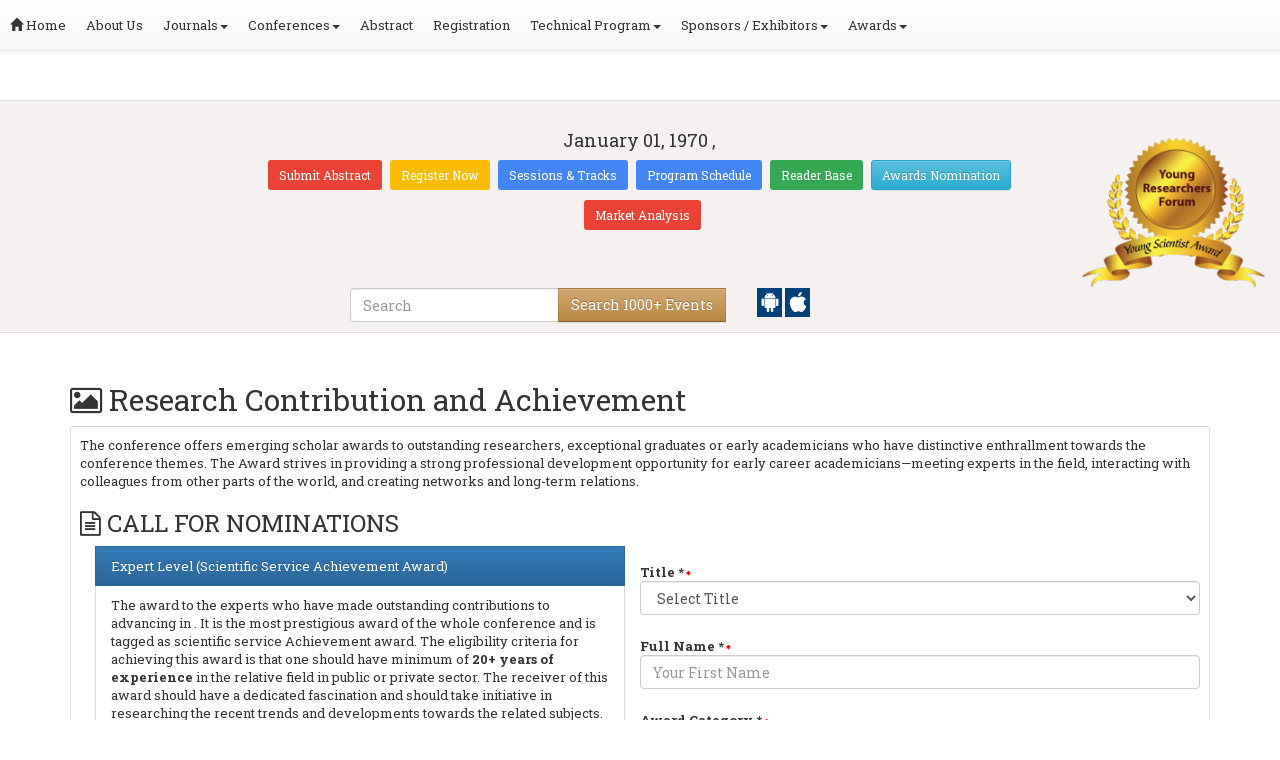

--- FILE ---
content_type: text/html; charset=UTF-8
request_url: https://cancertherapy.europeannualconferences.com/research-recognition-excellence-awards.php
body_size: 17392
content:
<!DOCTYPE html>
<html lang="en">
<head>
    <meta charset="utf-8">
    <meta name="viewport" content="width=device-width, initial-scale=1.0">
    <meta http-equiv="X-UA-Compatible" content="IE=edge">
    <meta name="keywords" content="Research, Contribution, Achievement"/>
    <meta name="description" content="The award is envisioned to reward the presenters for the exertion it takes to prepare a top caliber presentation."/>
    <title>Awards | Research Contribution | Recognition | Achievement | </title>
    <meta name="author" content="">
    	<meta name="google-site-verification" content="QHU6_R_2900UN3FH3EZBnZQr3WdiG6bp9ec6PIelqd4" />

<link rel="stylesheet" href="https://maxcdn.bootstrapcdn.com/bootstrap/3.3.5/css/bootstrap.min.css" >
<link rel="stylesheet" href="https://maxcdn.bootstrapcdn.com/bootstrap/3.3.5/css/bootstrap-theme.min.css" >
<link rel="stylesheet" href="https://maxcdn.bootstrapcdn.com/font-awesome/4.3.0/css/font-awesome.min.css" >
<link href="https://fonts.googleapis.com/css?family=Roboto+Slab:400,700&display=swap" rel="stylesheet" > 
<link rel="stylesheet" href="https://d2cax41o7ahm5l.cloudfront.net/cs/css/style.min.css" type="text/css" />
<link href="https://d2cax41o7ahm5l.cloudfront.net/cs/css/sprite.css" rel="stylesheet" />
<!-- <link rel="stylesheet" href="https://d2cax41o7ahm5l.cloudfront.net/cs/css/custom_subconf.css" type="text/css" hreflang="en"/> -->
<!-- <link rel="stylesheet" href="https://d2cax41o7ahm5l.cloudfront.net/cs/css/homepage.css" hreflang="en">  -->

<link rel="shortcut icon" href="https://d2cax41o7ahm5l.cloudfront.net/cs/images/ico/favicon.png" hreflang="en">

<link rel="canonical" href="https://cancertherapy.europeannualconferences.com/research-recognition-excellence-awards.php" hreflang="en">
<link rel="stylesheet" href="https://confassets.s3-ap-southeast-1.amazonaws.com/images/yrf-award.png"  >
<link rel="stylesheet" href="https://d2cax41o7ahm5l.cloudfront.net/cs/images/ico/favicon.png" >
<style>
   .blinking {
    color: red;
    font-weight: bold;
    animation: blinkingText 1.2s infinite ease; /* Define animation shorthand */
}

@keyframes blinkingText {
    0% { opacity: 1; } /* Start of animation */
    50% { opacity: 0; } /* Middle of animation */
    100% { opacity: 1; } /* End of animation */
}

      .btn_getapp span {vertical-align: middle;
    width: 15px;
    display: inline-block;
    height: 20px;
    background-color: #004178;
    padding-right: 22px;
    padding-left: 3px;
    padding-top: 4px;
    padding-bottom: 25px;
} 
    </style>

        <title>Array | Conference Series | International Scientific and Medical Conferences</title>
    	<meta name="keywords" content="" />
	<meta name="description" content="">
	<meta property="og:url" content="/" />
	<meta property="og:type" content="website" />
	<meta property="og:title" content="" />
	<meta property="og:description" content="" />
	<meta property="og:image:height" content="630" />

				<meta itemprop="name" content="/">
 		
	<meta itemprop="description" content="">
	<meta itemprop="image:height" content="630">

	<meta name="twitter:card" content="summary_large_image">
	<meta name="twitter:title" content="">
	<meta name="twitter:description" content="">
	<meta name="twitter:image:height" content="630">
	<meta name="msvalidate.01" content="3ECACB0F3D22A16B9AA03C2EF680F404" />


<script src="https://translate.google.com/translate_a/element.js?cb=googleTranslateElementInit" type="text/javascript"></script> 
<!-- <script async src="https://cdn.ampproject.org/v0.js"></script> -->
<script type="text/javascript">
    function googleTranslateElementInit() {
        new google.translate.TranslateElement({
            pageLanguage: 'en'
        }, 'google_translate_element');
    }
</script>
<script>
   // Set the date we're counting down to
   var countDownDate = new Date(" 10:0:25").getTime();
   
   // Update the count down every 1 second
   var x = setInterval(function() {
   
       // Get todays date and time
       var now = new Date().getTime();
   
       // Find the distance between now an the count down date
       var distance = countDownDate - now;
   
       // Time calculations for days, hours, minutes and seconds
       var days = Math.floor(distance / (1000 * 60 * 60 * 24));
       var hours = Math.floor((distance % (1000 * 60 * 60 * 24)) / (1000 * 60 * 60));
       var minutes = Math.floor((distance % (1000 * 60 * 60)) / (1000 * 60));
       var seconds = Math.floor((distance % (1000 * 60)) / 1000);
   
       // Output the result in an element with id="demo"
   	if(days < 100 )
   	{
         var confdatetimer = document.getElementById("confdatetimer");
         if(confdatetimer){
            confdatetimer.innerHTML = days+" Days "+hours+" Hours "+minutes+" Mins "+seconds+ " Secs";            
            // If the count down is over, write some text 
            if (distance < -2) {
               clearInterval(x);
               confdatetimer.innerHTML = " ";
            }
         }
   	}
   }, 1000);
</script>
<!-- Google Analytics Code - Starts Here -->
<script async src="https://www.googletagmanager.com/gtag/js?id=G-E3XEJ9ELN0"></script>
<script async src="https://www.googletagmanager.com/gtag/js?id="></script>
<script>    
    window.dataLayer = window.dataLayer || [];

    function gtag() {
        dataLayer.push(arguments);
    }

    gtag('js', new Date());
    gtag('config', 'G-E3XEJ9ELN0');
    gtag('config', '');
</script><!-- Google Analytics Code - Ends Here -->
	

</head>
<body>  
    <!-- End Google Tag Manager (noscript) -->
    <div id="CssFailCheck" class="hidden"></div>
    <header>
        <nav class="navbar navbar-default navbar-fixed-top">
	<div class="navbar-header">
		<button type="button" class="navbar-toggle collapsed" data-toggle="collapse" data-target="#navbar" aria-expanded="false" aria-controls="navbar"> <span class="sr-only">Toggle navigation</span> <span>MENU</span> </button>
				
	</div>
	<div id="navbar" class="navbar-collapse collapse">
		<ul class="nav navbar-nav">
			<li><a href="/" title="Home"><span class="glyphicon glyphicon-home" aria-hidden="true"></span> Home</a></li>
						<li><a href="/about-us.php" title="About Us" target="_blank">About Us</a></li>
						<li class="dropdown"><a href="#" title="Explore Our Journals" class="dropdown-toggle" data-toggle="dropdown">Journals<strong class="caret"></strong></a>
				<ul class="dropdown-menu">
					<li><a href="https://www.omicsonline.org/open-access-journals-list.php" title="A-Z Journals" target="_blank">A-Z Journals</a></li>
					<li><a href="https://www.omicsonline.org/scientific-journals.php" title="Browse by Subject" target="_blank">Browse by Subject</a></li>
					<li><a href="https://www.omicsonline.org/newly-launched-journals.php" title="Newly Launched Journals" target="_blank">Newly Launched Journals</a></li>
					<li><a href="https://www.omicsonline.org/open-access.php" title="Open Access" target="_blank">Open Access</a></li>
				</ul>
			</li>
			<li class="dropdown"><a href="#" title="Explore Our Conferences" class="dropdown-toggle" data-toggle="dropdown">Conferences<strong class="caret"></strong></a>
				<ul class="dropdown-menu">
					<li><a href="https://www.conferenceseries.com/" title="Upcoming Conferences" target="_blank">Upcoming Conferences</a></li>
					<li><a href="https://www.conferenceseries.com/previous.php" title="Previous Conferences" target="_blank">Previous Conferences</a></li>
					<li><a href="https://www.conferenceseries.com/past-conference-reports.php" title="Past Conference Reports" target="_blank">Past Conferences Reports</a></li>
				</ul>
			</li>
			<li><a href="/abstract-submission.php" title="Submit your Abstract">Abstract</a></li>
						<li><a href="/registration.php" title="Click to Register">Registration</a></li>
															<!-- 				<li><a href="/registration.php" title="Click to Register">Registration</a></li>
			 -->

			<li class="dropdown">
				<a href="#" title="Conference Details" class="dropdown-toggle" data-toggle="dropdown">Technical Program<strong class="caret"></strong></a>
				<ul class="dropdown-menu">
					<li><a href="/symposium.php" title="Symposium &amp; Contact Details">Symposium &amp; Contact Details</a></li>
										<li class="dropdown-submenu">
						<a href="#" title="Scientific Program" class="dropdown-toggle" data-toggle="dropdown">Scientific Program</a>
						
						
							<ul class="dropdown-menu">
																		<li><a href="/scientific-program.php?day=1&sid=7930&date=2024-03-21" title="Scientific Program Day 1">Day 1:<time datetime="2024-03-21">March 21, 2024</time></a></li>
																			<li><a href="/scientific-program.php?day=2&sid=7940&date=2024-05-23" title="Scientific Program Day 2">Day 2:<time datetime="2024-05-23">May 23, 2024</time></a></li>
																			<li><a href="/scientific-program.php?day=3&sid=7939&date=2024-05-23" title="Scientific Program Day 3">Day 3:<time datetime="2024-05-23">May 23, 2024</time></a></li>
																			<li><a href="/scientific-program.php?day=4&sid=7937&date=2024-06-27" title="Scientific Program Day 4">Day 4:<time datetime="2024-06-27">June 27, 2024</time></a></li>
																			<li><a href="/scientific-program.php?day=5&sid=7936&date=2024-04-18" title="Scientific Program Day 5">Day 5:<time datetime="2024-04-18">April 18, 2024</time></a></li>
																			<li><a href="/scientific-program.php?day=6&sid=7935&date=2024-04-03" title="Scientific Program Day 6">Day 6:<time datetime="2024-04-03">April 3, 2024</time></a></li>
																			<li><a href="/scientific-program.php?day=7&sid=7933&date=2024-04-25" title="Scientific Program Day 7">Day 7:<time datetime="2024-04-25">April 25, 2024</time></a></li>
																			<li><a href="/scientific-program.php?day=8&sid=7932&date=2024-03-21" title="Scientific Program Day 8">Day 8:<time datetime="2024-03-21">March 21, 2024</time></a></li>
																			<li><a href="/scientific-program.php?day=9&sid=218&date=2013-10-07" title="Scientific Program Day 9">Day 9:<time datetime="2013-10-07">October 7, 2013</time></a></li>
																			<li><a href="/scientific-program.php?day=10&sid=6789&date=2020-03-16" title="Scientific Program Day 10">Day 10:<time datetime="2020-03-16">March 16, 2020</time></a></li>
																			<li><a href="/scientific-program.php?day=11&sid=6438&date=2019-07-02" title="Scientific Program Day 11">Day 11:<time datetime="2019-07-02">July 2, 2019</time></a></li>
																			<li><a href="/scientific-program.php?day=12&sid=4893&date=2018-08-15" title="Scientific Program Day 12">Day 12:<time datetime="2018-08-15">August 15, 2018</time></a></li>
																			<li><a href="/scientific-program.php?day=13&sid=4735&date=2018-06-14" title="Scientific Program Day 13">Day 13:<time datetime="2018-06-14">June 14, 2018</time></a></li>
																			<li><a href="/scientific-program.php?day=14&sid=2842&date=2017-09-27" title="Scientific Program Day 14">Day 14:<time datetime="2017-09-27">September 27, 2017</time></a></li>
																			<li><a href="/scientific-program.php?day=15&sid=2748&date=2016-12-05" title="Scientific Program Day 15">Day 15:<time datetime="2016-12-05">December 5, 2016</time></a></li>
																			<li><a href="/scientific-program.php?day=16&sid=7931&date=2024-03-22" title="Scientific Program Day 16">Day 16:<time datetime="2024-03-22">March 22, 2024</time></a></li>
																			<li><a href="/scientific-program.php?day=17&sid=7938&date=2024-06-28" title="Scientific Program Day 17">Day 17:<time datetime="2024-06-28">June 28, 2024</time></a></li>
																			<li><a href="/scientific-program.php?day=18&sid=686&date=2015-06-17" title="Scientific Program Day 18">Day 18:<time datetime="2015-06-17">June 17, 2015</time></a></li>
																			<li><a href="/scientific-program.php?day=19&sid=1825&date=2016-11-30" title="Scientific Program Day 19">Day 19:<time datetime="2016-11-30">November 30, 2016</time></a></li>
																</ul>
											</li>

					<li><a href="/call-for-abstracts.php" title="Call for Abstracts">Call for Abstracts</a></li>
					<li><a href="/conference-brochure.php" title="Conference Brochure">Brochure &amp; Contact Details</a></li>
											<li><a href="/organizing-committee.php" title="Organizing Committee">Organizing Committee</a></li>
										<li><a href="/poster-competition.php" title="Poster Submission">Poster Submission</a></li>
					<li><a href="/speaker-guidelines.php" title="Speaker Guidelines &amp; FAQs">Speaker Guidelines &amp; FAQs</a></li>
					<li><a href="/cancellation-policy.php" title="Terms and Conditions">Terms &amp; Conditions</a></li>
					<!-- <li><a href="/index.php?id=0" title="B2B" target="_blank">B2B</a></li> -->
					<li><a href="/" title="B2B" target="_blank">B2B</a></li>
				</ul>
			</li>
			            			<li class="dropdown"> <a href="#" title="Sponsors &amp; Exhibitors Details" class="dropdown-toggle" data-toggle="dropdown">Sponsors / Exhibitors<strong class="caret"></strong></a>
				<ul class="dropdown-menu">
					<li><a href="/sponsors.php" title="Sponsors">Sponsors</a></li>
					<li><a href="/exhibition.php" title="Exhibition">Exhibition</a></li>
					<li class="dropdown-submenu"><a href="#" title="Supporters" target="_blank">Our Supporters</a>
						<ul class="dropdown-menu">
						<li><a href="/sponsors-2024.php" title="2024 Supporters" target="_blank">2024 Supporters</a></li>				
						<li><a href="/sponsors-2023.php" title="2023 Supporters" target="_blank">2023 Supporters</a></li>				
				<li><a href="/sponsors-2022.php" title="2022 Supporters" target="_blank">2022 Supporters</a></li>				
				<li><a href="/sponsors-2021.php" title="2021 Supporters" target="_blank">2021 Supporters</a></li>
				<li><a href="/sponsors-2020.php" title="2020 Supporters" target="_blank">2020 Supporters</a></li>				
				<li><a href="/sponsors-2019.php" title="2019 Supporters" target="_blank">2019 Supporters</a></li>			
				<li><a href="/sponsors-2018.php" title="2018 Supporters" target="_blank">2018 Supporters</a></li>
				<li><a href="/sponsors-2017.php" title="2017 Supporters" target="_blank">2017 Supporters</a></li>
                            <li><a href="/sponsors-2016.php" title="2016 Supporters" target="_blank">2016 Supporters</a></li>
							<li><a href="/sponsors-2015.php" title="2015 Supporters" target="_blank">2015 Supporters</a></li>
							<li><a href="/sponsors-2014.php" title="2014 Supporters" target="_blank">2014 Supporters</a></li>
							<li><a href="/sponsors-2013.php" title="2013 Supporters" target="_blank">2013 Supporters</a></li>
							<li><a href="/sponsors-2012.php" title="2012 Supporters" target="_blank">2012 Supporters</a></li>
							<li><a href="/sponsors-2011.php" title="2011 Supporters" target="_blank">2011 Supporters</a></li>
						</ul>
					</li>
				</ul>
			</li>
            	
			<li class="dropdown"><a href="#" title="Awards" class="dropdown-toggle" data-toggle="dropdown">Awards<strong class="caret"></strong></a>
				<ul class="dropdown-menu">
					<li><a href="/research-recognition-excellence-awards.php" title="Awards">Research Excellence Awards</a></li>
                    <li><a href="/poster-presentation.php" title="Poster Presentation">Poster Presentation</a></li>
					<li><a href="/young-researchers-forum.php" title="Young Researchers Forum">Young Researchers Forum</a></li>
					<li><a href="/eposter-presentation.php" title="Poster Presentation">ePoster Presentation</a></li>
				</ul>
				<!-- young-researchers-forum.php -->
			</li>
			
					</ul>
		
	</div>
</nav>        <!-- Displaying Conference Details -->
                <div class="jumbotron clearfix" id="google_translate_element">
            <div class="conf-info-main clearfix">
                <div class="col-md-2">
                                                        </div>
                <div class="col-md-8">
                    <div data-id="0" class="conf-info text-center">
                    									
                                        <p class="h3">
                                            </p>
                    <h2><span></span></h2>
                    <h4>
                        <time datetime="">
                        January 01, 1970 </time> 
                        ,                     </h4>
                                                            <h4 class="em">
                                            </h4>
                                        <div class="primary-links">
                        <a href="/abstract-submission.php" title="Submit your Abstract" class="btn btn-sm btn-flat-orange">Submit Abstract</a>
                        <a href="/registration.php" title="Register for the Conference" class="btn btn-sm btn-flat-yellow">Register Now</a>											
                        <a href="/call-for-abstracts.php" title="Sessions and tracks" class="btn btn-sm  btn-flat-blue">Sessions & Tracks</a>
                        <a href="/scientific-program" title="Scientific Program" class="btn btn-sm  btn-flat-blue">Program Schedule</a>
                        <a href="/global-meetings-online-visitors-readers.php" title="Readers Base" class="btn btn-sm  btn-flat-green">Reader Base</a>
                        <a href="/awards-nomination.php" title="Awards Nomination" class="btn btn-sm  btn-info">Awards Nomination</a>
                                                        <a href="https://market-analysis.conferenceseries.com/market-reports" title="Market Analysis" class="btn btn-sm btn-flat-orange">Market Analysis</a>
                                            </div>
                    </div>
                </div>
                                <div class="col-md-2">
                    <a href="/young-researchers-forum.php"><img src="https://confassets.s3-ap-southeast-1.amazonaws.com/images/yrf-award.png" class="img-responsive hidden-sm" alt="yrf-award"></a>
                </div>
            </div>
      
            <div class="col-xs-offset-1 col-sm-6 col-sm-offset-3 col-md-6 col-md-offset-3 col-lg-6 col-lg-offset-3">            
                <div class="col-xs-7 col-sm-8 col-md-8 col-lg-8">
                    <div class="search-box">
                        <form id="top-search-form" method="post" action="https://www.conferenceseries.com/search-results/"  role="search">
                            <div class="input-group">
                            <input type="search" class="form-control" placeholder="Search" name="keyword" id="keyword" required>
                            <div class="input-group-btn">
                                <button type="submit" id="search events" class="btn btn-warning hidden-xs">Search 1000+ Events</button>
                                <button type="submit" id="search" class="btn btn-warning visible-xs" aria-label="Mobile Search"><i class="fa fa-search" aria-hidden="true"></i></button>
                            </div>
                            </div>
                        </form>
                    </div>
                </div>
                <div class="col-xs-5 col-sm-4 col-md-4">
                    <div id="getApp">
                        <a href="https://play.google.com/store/apps/details?id=com.omics.conferencesseries" class="btn_getapp FL" aria-label="Playstore" id="getAppModel">
                            <span class="ic_clouddown">
                                <svg width="20px" height="20px" enable-background="new 0 0 553.048 553.048" fill="white" version="1.1" viewBox="0 0 553.05 553.05" xml:space="preserve" xmlns="https://www.w3.org/2000/svg">
                                    <path d="m76.774 179.14c-9.529 0-17.614 3.323-24.26 9.969s-9.97 14.621-9.97 23.929v142.91c0 9.541 3.323 17.619 9.97 24.266 6.646 6.646 14.731 9.97 24.26 9.97 9.522 0 17.558-3.323 24.101-9.97 6.53-6.646 9.804-14.725 9.804-24.266v-142.91c0-9.309-3.323-17.283-9.97-23.929s-14.627-9.969-23.935-9.969z"/>
                                    <path d="m351.97 50.847 23.598-43.532c1.549-2.882 0.998-5.092-1.658-6.646-2.883-1.34-5.098-0.661-6.646 1.989l-23.928 43.88c-21.055-9.309-43.324-13.972-66.807-13.972-23.488 0-45.759 4.664-66.806 13.972l-23.929-43.88c-1.555-2.65-3.77-3.323-6.646-1.989-2.662 1.561-3.213 3.764-1.658 6.646l23.599 43.532c-23.929 12.203-42.987 29.198-57.167 51.022-14.18 21.836-21.273 45.698-21.273 71.628h307.43c0-25.924-7.094-49.787-21.273-71.628-14.181-21.824-33.129-38.819-56.832-51.022zm-136.43 63.318c-2.552 2.558-5.6 3.831-9.143 3.831-3.55 0-6.536-1.273-8.972-3.831-2.436-2.546-3.654-5.582-3.654-9.137 0-3.543 1.218-6.585 3.654-9.137 2.436-2.546 5.429-3.819 8.972-3.819s6.591 1.273 9.143 3.819c2.546 2.558 3.825 5.594 3.825 9.137-7e-3 3.549-1.285 6.591-3.825 9.137zm140.09 0c-2.441 2.558-5.434 3.831-8.971 3.831-3.551 0-6.598-1.273-9.145-3.831-2.551-2.546-3.824-5.582-3.824-9.137 0-3.543 1.273-6.585 3.824-9.137 2.547-2.546 5.594-3.819 9.145-3.819 3.543 0 6.529 1.273 8.971 3.819 2.438 2.558 3.654 5.594 3.654 9.137 0 3.549-1.217 6.591-3.654 9.137z"/>
                                    <path d="m123.97 406.8c0 10.202 3.543 18.838 10.63 25.925 7.093 7.087 15.729 10.63 25.924 10.63h24.596l0.337 75.454c0 9.528 3.323 17.619 9.969 24.266s14.627 9.97 23.929 9.97c9.523 0 17.613-3.323 24.26-9.97s9.97-14.737 9.97-24.266v-75.447h45.864v75.447c0 9.528 3.322 17.619 9.969 24.266s14.73 9.97 24.26 9.97c9.523 0 17.613-3.323 24.26-9.97s9.969-14.737 9.969-24.266v-75.447h24.928c9.969 0 18.494-3.544 25.594-10.631 7.086-7.087 10.631-15.723 10.631-25.924v-221.36h-305.09v221.35z"/>
                                    <path d="m476.28 179.14c-9.309 0-17.283 3.274-23.93 9.804-6.646 6.542-9.969 14.578-9.969 24.094v142.91c0 9.541 3.322 17.619 9.969 24.266s14.627 9.97 23.93 9.97c9.523 0 17.613-3.323 24.26-9.97s9.969-14.725 9.969-24.266v-142.91c0-9.517-3.322-17.552-9.969-24.094-6.647-6.53-14.737-9.804-24.26-9.804z"/>
                                </svg>
                            </span>
                        </a>

                        <a href="https://apps.apple.com/us/app/conference-series/id1510906225?ls=1" class="btn_getapp FL cu_cul" aria-label="Appstore" id="getAppModel2">
                            <span class="ic_clouddown">
                                <svg xmlns="https://www.w3.org/2000/svg" xmlns:xlink="https://www.w3.org/1999/xlink" version="1.1" id="Capa_1" x="0px" y="0px" viewBox="0 0 512 512" style="enable-background:new 0 0 512 512;" xml:space="preserve" width="20px" height="20px" fill="white">
                                    <g>
                                        <path d="M185.255,512c-76.201-0.439-139.233-155.991-139.233-235.21c0-129.404,97.075-157.734,134.487-157.734   c16.86,0,34.863,6.621,50.742,12.48c11.104,4.087,22.588,8.306,28.975,8.306c3.823,0,12.832-3.589,20.786-6.738   c16.963-6.753,38.071-15.146,62.651-15.146c0.044,0,0.103,0,0.146,0c18.354,0,74.004,4.028,107.461,54.272l7.837,11.777   l-11.279,8.511c-16.113,12.158-45.513,34.336-45.513,78.267c0,52.031,33.296,72.041,49.292,81.665   c7.061,4.248,14.37,8.628,14.37,18.208c0,6.255-49.922,140.566-122.417,140.566c-17.739,0-30.278-5.332-41.338-10.034   c-11.191-4.761-20.845-8.862-36.797-8.862c-8.086,0-18.311,3.823-29.136,7.881C221.496,505.73,204.752,512,185.753,512H185.255z"/>
                                        <path d="M351.343,0c1.888,68.076-46.797,115.304-95.425,112.342C247.905,58.015,304.54,0,351.343,0z"/>
                                    </g>
                                </svg>
                            </span>
                        </a>
                        <!-- <small>Get App</small> -->
                    </div>
               </div>
            </div>

            <ul itemscope itemtype="https://www.schema.org/SiteNavigationElement" hidden>
                <li itemprop="name"><a itemprop="url" href="/abstract-submission.php">Abstract Submission</a></li>
                <li itemprop="name"><a itemprop="url" href="/registration.php">Registration</a></li>
                <li itemprop="name"><a itemprop="url" href="/organizing-committee.php">Organizing Committee</a></li>
                <li itemprop="name"><a itemprop="url" href="/conference-brochure.php">Conference Brochure</a></li>
                <li itemprop="name"><a itemprop="url" href="/call-for-abstracts.php">Sessions & Tracks</a></li>
                <li itemprop="name"><a itemprop="url" href="/scientific-program">Scientific Program</a></li>
            </ul>
        </div>  
    </header>    <!--Header Ends Here-->
        <!--Navigation Ends Here-->
    <div class="main-content">
    <div class="container">
        <section class="row">
            <div class="col-md-12">
            <article>
                <!--Main Content Starts Here-->
                <h2 class="heading"><i class="fa fa-picture-o"></i> Research Contribution and Achievement</h2>
                <div class="well well-sm clearfix">
                    <p>The conference offers emerging scholar awards to outstanding researchers, exceptional graduates or early academicians who have distinctive enthrallment towards the conference themes. The Award strives in providing a strong professional development opportunity for early career academicians—meeting experts in the field, interacting with colleagues from other parts of the world, and creating networks and long-term relations.</p>
                    <h3 class="heading heading-out"><i class="fa fa-file-text-o"></i> CALL FOR NOMINATIONS<span class="heading-shadow"></span></h3>
                    <div class="row">
                        <div class="col-md-12 divisions clearfix">
                        <section class="col-md-6">
                            <div class="show-special">
                                <div class="list-group">
                                    <li type="button" class="list-group-item list-group-item-action active">
                                    Expert Level (Scientific Service Achievement Award)
                                    </li>
                                        
                                    <li type="button" class="list-group-item list-group-item-action">The award to the experts who have made outstanding contributions to advancing in <b></b>. It is the most prestigious award of the whole conference and is tagged as scientific service Achievement award. The eligibility criteria for achieving this award is that one should have minimum of <b>20+ years of experience</b> in the relative field in public or private sector. The receiver of this award should have a dedicated fascination and should take initiative in researching the recent trends and developments towards the related subjects. You can nominate deserving of the award through online.</li>
                                        
                                </div>
                                <div class="list-group">
                                    <li type="button" class="list-group-item list-group-item-action active">
                                    Professional Level (The Research Contribution Award)
                                    </li>
                                         
                                    <li type="button" class="list-group-item list-group-item-action">The Award for professional or academic research activity acquired in  research field in the public or private sector for <b>experts having research knowledge at 10+ years</b> in the field of <b></b> with most relevant accomplishments. Part-time research experience would be counted as pro-rata. It is calculated starting from the date when you obtained the (first) degree entitling you to embark on a doctorate (either in the country in which the degree was obtained or in the country in which the researcher is recruited), even if a doctorate was never started or envisaged. You can nominate deserving of the award through online.</li>
                                        
                                </div>
                                <div class="list-group">
                                    <li type="button" class="list-group-item list-group-item-action active">
                                    Scholar Level (The Upcoming Researcher Award)
                                    </li>
                                        
                                    <li type="button" class="list-group-item list-group-item-action">The conference offers Scholar Level Award for the upcoming scientists, researchers and experts having <b>10+ years research experience</b> in the field of <b></b>. Our conference would like to provide best platform to expand your network by sharing your research knowledge at stage. Presentation includes 25-30 minutes of oral talk on the scientific research topics based on the theme of the conference along with 5 minutes panel discussions. You can nominate deserving of the award through online.</li>
                                        
                                </div>
                                <div class="list-group">
                                    <li type="button" class="list-group-item list-group-item-action active">
                                    Women Scientist (The Women of Science Award)
                                    </li>
                                              
                                    <li type="button" class="list-group-item list-group-item-action">Our Conference provides a unique platform for women scientists for presenting latest research projects with an in-depth analysis. We cordially invite women scholars and scientists from Universities/ Industries to who have <b>10+ years of research experience</b> to join the forum. We are happy to encourage our women scientist’s participants through research awards and provide assistance for women scholars in career development and research guidance through our collaborations. Women Scientist can nominate deserving of the award through online.</li>
                                        
                                </div>
                                <div class="list-group">
                                    <li type="button" class="list-group-item list-group-item-action active">
                                    Outstanding speaker in                                     </li>
                                          
                                    <li type="button" class="list-group-item list-group-item-action">This award is recognizing for individual who will present their projects, strategies, and schemes that have been implemented to improve long-term excellence in <b></b>. You can nominate deserving of the award through online</li>
                                          
                                </div>
                                <div class="list-group">
                                    <li type="button" class="list-group-item list-group-item-action active">
                                    Best Keynote Speaker in                                     </li>
                                                                        <li type="button" class="list-group-item list-group-item-action">This award is recognizes for best Keynote speaker who will present their projects, strategies, and schemes that have been implemented to improve long-term excellence in <b></b>. if you were confirmed as  keynote presenter from the program manager, you can nominate someone deserving of the award through online</li>
                                                                    </div>
                                <!--
                                    <div class="list-group">
                                    <li type="button" class="list-group-item list-group-item-action active">
                                    Best Organising Committee Memeber in                                     </li>
                                         
                                    <li type="button" class="list-group-item list-group-item-action">This award recognizes best committee member for their excellence support and significant contribution in the conference by promoting about the conference to their teams, Students and laboratories. In Committee their leadership and support are going to be considerable. OCM can nominate if they suggest for the conference with more than 15 participants, 50 editorials and QC for abstracts. You can nominate someone deserving of the award through online.</li>
                                         
                                    </div>      
                                    -->
                                <div class="list-group">
                                    <li type="button" class="list-group-item list-group-item-action active">
                                    Best Poster Presentation in                                     </li>
                                            
                                    <li type="button" class="list-group-item list-group-item-action">Student Poster Competition is organized at Conference, to encourage students and recent graduates to present their original research. All accepted abstracts will be presented at the poster sessions during the conference. Conference Series aims at setting a platform for all the budding scientists and researchers to present their real-time work and share their views and aspects related to the theme of the conference. You can nominate someone deserving of the award through online.</li>
                                       
                                </div>
                                <div class="list-group">
                                    <li type="button" class="list-group-item list-group-item-action active">
                                    Outstanding Masters/Ph.D./Post Doctorate thesis work Presentation in                                     </li>
                                                                        <li type="button" class="list-group-item list-group-item-action">This award is recognizing for Masters/Ph.D./Post Doctorate thesis work Presentation who will present their projects and thesis that have been implemented to improve long-term excellence in the field of <b></b>. You can nominate deserving of the award through online. You can nominate someone deserving of the award through online.</li>
                                                                    </div>
                        </section>
                        <section class="col-md-6">
                            <div class="content-box">
                                <h4></h4>
                                <form name="postform" id="Abstract-Submission" role="form" method="post" action="#" class="form-horizontal" enctype="multipart/form-data">
                                    <div class="form-group">
                                        <label for="title" class="control-label">Title <span class="red">*</span></label>
                                        <select class="form-control" name="title" required id="title">
                                        <option value="">Select Title</option>
                                        <option value="Prof">Prof</option>
                                        <option value="Assoc Prof Dr">Assoc Prof</option>
                                        <option value="Assist Prof Dr">Assist Prof</option>
                                        <option value="Dr">Dr</option>
                                        <option value="Mr">Mr</option>
                                        <option value="Ms">Ms</option>
                                        <option value="Mrs">Mrs</option>
                                        </select>
                                    </div>
                                    <div class="form-group">
                                        <label for="fname" class="control-label">Full Name <span class="red">*</span></label>
                                        <div>
                                        <input type="text" class="form-control" name="name" required id="fname" value="" placeholder="Your First Name" size="40">
                                        </div>
                                    </div>
                                    <div class="form-group">
                                        <label for="country" class="control-label">Award Category <span class="red">*</span></label>
                                        <div>
                                        <select class="form-control" required name="category" id="category">
                                            <option value="">Select Award Category</option>
                                            <option value="Expert Level">Expert Level</option>
                                            <option value="Professional Level">Professional Level </option>
                                            <option value="Scholar Level">Scholar Level </option>
                                            <option value="Women Scientist">Women Scientist </option>
                                            <option value="Outstanding speaker">Outstanding speaker </option>
                                            <option value="Best Keynote Speaker">Best Keynote Speaker </option>
                                            <option value="Best Committee Member">Best Committee Member  </option>
                                            <option value="Best Poster Presentation">Best Poster Presentation</option>
                                            <option value="Outstanding Masters/Ph.D./Post Doctorate">Outstanding Masters/Ph.D./Post Doctorate </option>
                                        </select>
                                        </div>
                                    </div>
                                    <div class="form-group">
                                        <label for="country" class="control-label">Country <span class="red">*</span></label>
                                        <div>
                                        <select class="form-control" name="country" required id="country">
                                            <option value="">Select country</option>
                                            <option value="Afghanistan">Afghanistan</option>
                                            <option value="Albania">Albania</option>
                                            <option value="Algeria">Algeria</option>
                                            <option value="American Samoa">American Samoa</option>
                                            <option value="Andorra">Andorra</option>
                                            <option value="Angola">Angola</option>
                                            <option value="Anguilla">Anguilla</option>
                                            <option value="Antarctica">Antarctica</option>
                                            <option value="Antigua and Barbuda">Antigua and Barbuda</option>
                                            <option value="Argentina">Argentina</option>
                                            <option value="Armenia">Armenia</option>
                                            <option value="Aruba">Aruba</option>
                                            <option value="Australia">Australia</option>
                                            <option value="Austria">Austria</option>
                                            <option value="Azerbaijan">Azerbaijan</option>
                                            <option value="Bahamas">Bahamas</option>
                                            <option value="Bahrain">Bahrain</option>
                                            <option value="Bangladesh">Bangladesh</option>
                                            <option value="Barbados">Barbados</option>
                                            <option value="Belarus">Belarus</option>
                                            <option value="Belgium">Belgium</option>
                                            <option value="Belize">Belize</option>
                                            <option value="Benin">Benin</option>
                                            <option value="Bermuda">Bermuda</option>
                                            <option value="Bhutan">Bhutan</option>
                                            <option value="Bolivia">Bolivia</option>
                                            <option value="Bosnia and Herzegovina">Bosnia and Herzegovina</option>
                                            <option value="Botswana">Botswana</option>
                                            <option value="Bouvet Island">Bouvet Island</option>
                                            <option value="Brazil">Brazil</option>
                                            <option value="British Indian Ocean Territory">British Indian Ocean Territory</option>
                                            <option value="Brunei Darussalam">Brunei Darussalam</option>
                                            <option value="Bulgaria">Bulgaria</option>
                                            <option value="Burkina Faso">Burkina Faso</option>
                                            <option value="Burundi">Burundi</option>
                                            <option value="Cambodia">Cambodia</option>
                                            <option value="Cameroon">Cameroon</option>
                                            <option value="Canada">Canada</option>
                                            <option value="Canadian Nunavut Territory">Canadian Nunavut Territory</option>
                                            <option value="Cape Verde">Cape Verde</option>
                                            <option value="Cayman Islands">Cayman Islands</option>
                                            <option value="Central African Republic">Central African Republic</option>
                                            <option value="Chad">Chad</option>
                                            <option value="Chile">Chile</option>
                                            <option value="China">China</option>
                                            <option value="Christmas Island">Christmas Island</option>
                                            <option value="Cocos (Keeling Islands)">Cocos (Keeling Islands)</option>
                                            <option value="Colombia">Colombia</option>
                                            <option value="Comoros">Comoros</option>
                                            <option value="Congo">Congo</option>
                                            <option value="Cook Islands">Cook Islands</option>
                                            <option value="Costa Rica">Costa Rica</option>
                                            <option value="Cote D'Ivoire (Ivory Coast)">Cote D'Ivoire (Ivory Coast)</option>
                                            <option value="Croatia (Hrvatska)">Croatia (Hrvatska)</option>
                                            <option value="Cuba">Cuba</option>
                                            <option value="Cyprus">Cyprus</option>
                                            <option value="Czech Republic">Czech Republic</option>
                                            <option value="Denmark">Denmark</option>
                                            <option value="Djibouti">Djibouti</option>
                                            <option value="Dominica">Dominica</option>
                                            <option value="Dominican Republic">Dominican Republic</option>
                                            <option value="East Timor">East Timor</option>
                                            <option value="Ecuador">Ecuador</option>
                                            <option value="Egypt">Egypt</option>
                                            <option value="El Salvador">El Salvador</option>
                                            <option value="Equatorial Guinea">Equatorial Guinea</option>
                                            <option value="Eritrea">Eritrea</option>
                                            <option value="Estonia">Estonia</option>
                                            <option value="Ethiopia">Ethiopia</option>
                                            <option value="Falkland Islands (Malvinas)">Falkland Islands (Malvinas)</option>
                                            <option value="Faroe Islands">Faroe Islands</option>
                                            <option value="Fiji">Fiji</option>
                                            <option value="Finland">Finland</option>
                                            <option value="France">France</option>
                                            <option value="France, Metropolitan">France, Metropolitan</option>
                                            <option value="French Guiana">French Guiana</option>
                                            <option value="French Polynesia">French Polynesia</option>
                                            <option value="French Southern Territories">French Southern Territories</option>
                                            <option value="Gabon">Gabon</option>
                                            <option value="Gambia">Gambia</option>
                                            <option value="Georgia">Georgia</option>
                                            <option value="Germany">Germany</option>
                                            <option value="Ghana">Ghana</option>
                                            <option value="Gibraltar">Gibraltar</option>
                                            <option value="Greece">Greece</option>
                                            <option value="Greenland">Greenland</option>
                                            <option value="Grenada">Grenada</option>
                                            <option value="Guadeloupe">Guadeloupe</option>
                                            <option value="Guam">Guam</option>
                                            <option value="Guatemala">Guatemala</option>
                                            <option value="Guinea">Guinea</option>
                                            <option value="Guinea-Bissau">Guinea-Bissau</option>
                                            <option value="Guyana">Guyana</option>
                                            <option value="Haiti">Haiti</option>
                                            <option value="Heard and McDonald Islands">Heard and McDonald Islands</option>
                                            <option value="Honduras">Honduras</option>
                                            <option value="Hong Kong">Hong Kong</option>
                                            <option value="Hungary">Hungary</option>
                                            <option value="Iceland">Iceland</option>
                                            <option value="India">India</option>
                                            <option value="Indonesia">Indonesia</option>
                                            <option value="Iran">Iran</option>
                                            <option value="Iraq">Iraq</option>
                                            <option value="Ireland">Ireland</option>
                                            <option value="Israel">Israel</option>
                                            <option value="Italy">Italy</option>
                                            <option value="Jamaica">Jamaica</option>
                                            <option value="Japan">Japan</option>
                                            <option value="Jordan">Jordan</option>
                                            <option value="Kazakhstan">Kazakhstan</option>
                                            <option value="Kenya">Kenya</option>
                                            <option value="Kiribati">Kiribati</option>
                                            <option value="Korea (North)">Korea (North)</option>
                                            <option value="Korea (South)">Korea (South)</option>
                                            <option value="Kuwait">Kuwait</option>
                                            <option value="Kyrgyzstan">Kyrgyzstan</option>
                                            <option value="Laos">Laos</option>
                                            <option value="Latvia">Latvia</option>
                                            <option value="Lebanon">Lebanon</option>
                                            <option value="Lesotho">Lesotho</option>
                                            <option value="Liberia">Liberia</option>
                                            <option value="Libya">Libya</option>
                                            <option value="Liechtenstein">Liechtenstein</option>
                                            <option value="Lithuania">Lithuania</option>
                                            <option value="Luxembourg">Luxembourg</option>
                                            <option value="Macau">Macau</option>
                                            <option value="Macedonia">Macedonia</option>
                                            <option value="Madagascar">Madagascar</option>
                                            <option value="Malawi">Malawi</option>
                                            <option value="Malaysia">Malaysia</option>
                                            <option value="Maldives">Maldives</option>
                                            <option value="Mali">Mali</option>
                                            <option value="Malta<">Malta</option>
                                            <option value="Marshall Islands">Marshall Islands</option>
                                            <option value="Martinique">Martinique</option>
                                            <option value="Mauritania">Mauritania</option>
                                            <option value="Mauritius">Mauritius</option>
                                            <option value="Mayotte">Mayotte</option>
                                            <option value="Mexico">Mexico</option>
                                            <option value="Micronesia">Micronesia</option>
                                            <option value="Moldova">Moldova</option>
                                            <option value="Monaco">Monaco</option>
                                            <option value="Mongolia">Mongolia</option>
                                            <option value="Montserrat">Montserrat</option>
                                            <option value="Morocco">Morocco</option>
                                            <option value="Mozambique">Mozambique</option>
                                            <option value="Myanmar">Myanmar</option>
                                            <option value="Namibia">Namibia</option>
                                            <option value="Nauru">Nauru</option>
                                            <option value="Nepal">Nepal</option>
                                            <option value="Netherlands">Netherlands</option>
                                            <option value="Netherlands Antilles">Netherlands Antilles</option>
                                            <option value="New Caledonia">New Caledonia</option>
                                            <option value="New Zealand">New Zealand</option>
                                            <option value="Nicaragua">Nicaragua</option>
                                            <option value="Niger">Niger</option>
                                            <option value="Nigeria">Nigeria</option>
                                            <option value="Niue">Niue</option>
                                            <option value="Norfolk Island">Norfolk Island</option>
                                            <option value="Northern Mariana Islands">Northern Mariana Islands</option>
                                            <option value="Norway">Norway</option>
                                            <option value="Oman">Oman</option>
                                            <option value="Pakistan">Pakistan</option>
                                            <option value="Palau">Palau</option>
                                            <option value="Panama">Panama</option>
                                            <option value="Papua New Guinea">Papua New Guinea</option>
                                            <option value="Paraguay">Paraguay</option>
                                            <option value="Peru">Peru</option>
                                            <option value="Philippines">Philippines</option>
                                            <option value="Pitcairn">Pitcairn</option>
                                            <option value="Poland">Poland</option>
                                            <option value="Portugal">Portugal</option>
                                            <option value="Qatar">Qatar</option>
                                            <option value="Reunion">Reunion</option>
                                            <option value="Romania">Romania</option>
                                            <option value="Russian Federation">Russian Federation</option>
                                            <option value="Rwanda">Rwanda</option>
                                            <option value="S. Georgia and S. Sandwich Isls.">S. Georgia and S. Sandwich Isls.</option>
                                            <option value="Saint Kitts and Nevis">Saint Kitts and Nevis</option>
                                            <option value="Saint Lucia">Saint Lucia</option>
                                            <option value="Saint Vincent and The Grenadines">Saint Vincent and The Grenadines</option>
                                            <option value="Samoa">Samoa</option>
                                            <option value="San Marino">San Marino</option>
                                            <option value="Sao Tome and Principe">Sao Tome and Principe</option>
                                            <option value="Saudi Arabia">Saudi Arabia</option>
                                            <option value="Senegal">Senegal</option>
                                            <option value="Serbia">Serbia</option>
                                            <option value="Seychelles">Seychelles</option>
                                            <option value="Sierra Leone">Sierra Leone</option>
                                            <option value="Singapore">Singapore</option>
                                            <option value="Slovak Republic">Slovak Republic</option>
                                            <option value="Slovenia">Slovenia</option>
                                            <option value="Solomon Islands">Solomon Islands</option>
                                            <option value="Somalia">Somalia</option>
                                            <option value="South Africa">South Africa</option>
                                            <option value="Spain">Spain</option>
                                            <option value="Sri Lanka">Sri Lanka</option>
                                            <option value="St. Helena">St. Helena</option>
                                            <option value="St. Pierre and Miquelon">St. Pierre and Miquelon</option>
                                            <option value="Sudan">Sudan</option>
                                            <option value="Suriname">Suriname</option>
                                            <option value="Svalbard and Jan Mayen Islands">Svalbard and Jan Mayen Islands</option>
                                            <option value="Swaziland">Swaziland</option>
                                            <option value="Sweden">Sweden</option>
                                            <option value="Switzerland">Switzerland</option>
                                            <option value="Syria">Syria</option>
                                            <option value="Taiwan">Taiwan</option>
                                            <option value="Tajikistan">Tajikistan</option>
                                            <option value="Tanzania">Tanzania</option>
                                            <option value="Thailand">Thailand</option>
                                            <option value="Togo">Togo</option>
                                            <option value="Tokelau">Tokelau</option>
                                            <option value="Tonga">Tonga</option>
                                            <option value="Trinidad and Tobago">Trinidad and Tobago</option>
                                            <option value="Tunisia">Tunisia</option>
                                            <option value="Turkey">Turkey</option>
                                            <option value="Turkmenistan">Turkmenistan</option>
                                            <option value="Turks and Caicos Islands">Turks and Caicos Islands</option>
                                            <option value="Tuvalu">Tuvalu</option>
                                            <option value="US Minor Outlying Islands">US Minor Outlying Islands</option>
                                            <option value="Uganda">Uganda</option>
                                            <option value="Ukraine">Ukraine</option>
                                            <option value="United Arab Emirates">United Arab Emirates</option>
                                            <option value="United Kingdom">United Kingdom</option>
                                            <option value="United States">United States</option>
                                            <option value="Uruguay">Uruguay</option>
                                            <option value="Uzbekistan">Uzbekistan</option>
                                            <option value="Vanuatu">Vanuatu</option>
                                            <option value="United States">United States</option>
                                            <option value="United Kingdom">United Kingdom</option>
                                            <option value="Vatican City State (Holy See)">Vatican City State (Holy See)</option>
                                            <option value="Venezuela">Venezuela</option>
                                            <option value="Viet Nam">Viet Nam</option>
                                            <option value="Virgin Islands (British)">Virgin Islands (British)</option>
                                            <option value="Wallis and Futuna Islands">Wallis and Futuna Islands</option>
                                            <option value="Western Sahara">Western Sahara</option>
                                            <option value="Yemen">Yemen</option>
                                            <option value="Yugoslavia">Yugoslavia</option>
                                            <option value="Zaire">Zaire</option>
                                            <option value="Zambia">Zambia</option>
                                            <option value="Zimbabwe">Zimbabwe</option>
                                        </select>
                                        </div>
                                    </div>
                                    <div class="form-group">
                                        <label for="email" class="control-label">Email <span class="red">*</span></label>
                                        <div>
                                        <input type="email" name="email" class="form-control" required id="email" value="" placeholder="Your email">
                                        </div>
                                    </div>
                                    <div class="form-group">
                                        <label for="phno" class="control-label">Mobile No <span class="red">*</span></label>
                                        <div>
                                        <input type="tel" class="form-control" id="contact_no" required name="contact_no" value="" placeholder="Mobile No">
                                        </div>
                                    </div>
                                    <div class="form-group">
                                        <label for="phno" class="control-label">Company/University</label>
                                        <div>
                                        <input type="tel" class="form-control" id="company_or_university" name="company" value="" placeholder="Company / University">
                                        </div>
                                    </div>
                                    <div class="form-group">
                                        <label for="address" class="control-label">Queries or Comments</label>
                                        <div>
                                        <textarea name="queries" rows="3" required class="form-control" id="queries"></textarea>
                                        </div>
                                    </div>
                                    <div class="form-group text-center">
                                        <button type="submit" name="submit" value="Submit" id="submit" class="btn btn-info header-btn abstract-btn">Submit</button>
                                    </div>
                                </form>
                                <div class="col-md-12">
                                    <ul>
                                        <li>
                                        Nomination Submissions are to be scrutinized by the Organizing Committee Members for the Conference and the Editorial Board Members of the Associated Journals.
                                        </li>
                                        <li>Filing of Nomination does not guarantee the Award, Each nomination submitted has to go through the mentioned scrutiny process. </li>
                                        <li>
                                        Self-Nominations are also welcomed.
                                        </li>
                                    </ul>
                                </div>
                            </div>
                            </section>
                        </div>
                        </div>
                    </div>
                    <!--Main Content Ends Here-->
            </article>
            </div>
        </section>
    </div>
    </div>
    <style>
   #feedback_old
   {
      float: right;
    height: 0;
    position: fixed;
    top: 300px;
    z-index: 99999;
    right: 0px;
   }
   #feedback_old div{
      display: inline-block;
    background: #004178;
    padding: 5px;
    text-align: center;
    color: #fff;
    text-decoration: none;
    border-top-left-radius: 5px;
    border-bottom-left-radius: 5px;
   }
   .conference-sprite-country
   {
      display: inline;
    /* padding: 10px; */
    margin: 5px;
    line-height: 26px;
   }
   .conf_unique_email2{
      position: fixed;
    right: 0;
    padding: 6px 3px;
    bottom: 162px;
    background: #af961e;
    color: #fff;
    width: 273px;
    border-radius: 8px 8px 8px 8px;
    z-index: 1;
   }
   .conf_unique_email2 a {
      color:#ffffff;
   }
   </style>
<footer >
      <div class="container">
      <br>
      <div class="conference-category-contact-main">
                  <div class="conference-category">
            <div class="conference-country padding-lg">
               <h4 class="text-center padding-sm bg-success-gradient">Webinars & Conferences By <strong>Continents</strong></h4>
               <h3 class="text-success">Americas</h3>
               
               <div class="list-inline clearfix flag">
                  <div  class="conference-sprite-country"> <i class="sprite Canada"> </i> <a href="https://www.conferenceseries.com/canada-meetings" target="_blank" title="Click for Canada Conferences">Canada</a></div>
                  <div  class="conference-sprite-country"> <i class="sprite Brazil"> </i> <a href="https://www.conferenceseries.com/brazil-meetings" target="_blank" title="Click for Brazil Conferences">Brazil</a></div>
               </div>
               <br>
               <h3 class="text-success">Asia-Pacific &amp; Middle East</h3>
               <div class="list-inline clearfix flag">

                  <!-- 02-9-2021 start-->
                                          
                    
                     <div class="conference-sprite-country"> <i class="sprite Australia"> </i> <a href="https://www.conferenceseries.com/australia-meetings" target="_blank" title="Australia Conferences">Australia</a></div>


                                          
                    
                     <div class="conference-sprite-country"> <i class="sprite China"> </i> <a href="https://www.conferenceseries.com/china-meetings" target="_blank" title="China Conferences">China</a></div>


                                          
                    
                     <div class="conference-sprite-country"> <i class="sprite HongKong"> </i> <a href="https://www.conferenceseries.com/hong-kong-meetings" target="_blank" title="Hong Kong Conferences">Hong Kong</a></div>


                                          
                    
                     <div class="conference-sprite-country"> <i class="sprite India"> </i> <a href="https://www.conferenceseries.com/india-meetings" target="_blank" title="India Conferences">India</a></div>


                                          
                    
                     <div class="conference-sprite-country"> <i class="sprite Indonesia"> </i> <a href="https://www.conferenceseries.com/indonesia-meetings" target="_blank" title="Indonesia Conferences">Indonesia</a></div>


                                          
                    
                     <div class="conference-sprite-country"> <i class="sprite japan"> </i> <a href="https://www.conferenceseries.com/japan-meetings" target="_blank" title="japan Conferences">japan</a></div>


                                          
                    
                     <div class="conference-sprite-country"> <i class="sprite NewZealand"> </i> <a href="https://www.conferenceseries.com/new-zealand-meetings" target="_blank" title="New Zealand Conferences">New Zealand</a></div>


                                          
                    
                     <div class="conference-sprite-country"> <i class="sprite Philippines"> </i> <a href="https://www.conferenceseries.com/philippines-meetings" target="_blank" title="Philippines Conferences">Philippines</a></div>


                                          
                    
                     <div class="conference-sprite-country"> <i class="sprite Singapore"> </i> <a href="https://www.conferenceseries.com/singapore-meetings" target="_blank" title="Singapore Conferences">Singapore</a></div>


                                          
                    
                     <div class="conference-sprite-country"> <i class="sprite SouthKorea"> </i> <a href="https://www.conferenceseries.com/southkorea-meetings" target="_blank" title="SouthKorea Conferences">SouthKorea</a></div>


                                          
                    
                     <div class="conference-sprite-country"> <i class="sprite Romania"> </i> <a href="https://www.conferenceseries.com/romania-meetings" target="_blank" title="Romania Conferences">Romania</a></div>


                                          
                    
                     <div class="conference-sprite-country"> <i class="sprite Taiwan"> </i> <a href="https://www.conferenceseries.com/taiwan-meetings" target="_blank" title="Taiwan Conferences">Taiwan</a></div>


                                          
                    
                     <div class="conference-sprite-country"> <i class="sprite Thailand"> </i> <a href="https://www.conferenceseries.com/thailand-meetings" target="_blank" title="Thailand Conferences">Thailand</a></div>


                                    
                  
               </div>
               <br>

               <h3 class="text-success">Europe &amp; UK</h3>
               <div class="list-inline clearfix flag">


                                                   
                           
                        <div class="conference-sprite-country"> <i class="sprite Austria"> </i> <a href="https://www.conferenceseries.com/austria-meetings" target="_blank" title="Austria Conferences">Austria</a></div>


                                                   
                           
                        <div class="conference-sprite-country"> <i class="sprite Belgium"> </i> <a href="https://www.conferenceseries.com/belgium-meetings" target="_blank" title="Belgium Conferences">Belgium</a></div>


                                                   
                           
                        <div class="conference-sprite-country"> <i class="sprite CzechRepublic"> </i> <a href="https://www.conferenceseries.com/czech-republic-meetings" target="_blank" title="Czech Republic Conferences">Czech Republic</a></div>


                                                   
                           
                        <div class="conference-sprite-country"> <i class="sprite Denmark"> </i> <a href="https://www.conferenceseries.com/denmark-meetings" target="_blank" title="Denmark Conferences">Denmark</a></div>


                                                   
                           
                        <div class="conference-sprite-country"> <i class="sprite Finland"> </i> <a href="https://www.conferenceseries.com/finland-meetings" target="_blank" title="Finland Conferences">Finland</a></div>


                                                   
                           
                        <div class="conference-sprite-country"> <i class="sprite France"> </i> <a href="https://www.conferenceseries.com/france-meetings" target="_blank" title="France Conferences">France</a></div>


                                                   
                           
                        <div class="conference-sprite-country"> <i class="sprite Germany"> </i> <a href="https://www.conferenceseries.com/germany-meetings" target="_blank" title="Germany Conferences">Germany</a></div>


                                                   
                           
                        <div class="conference-sprite-country"> <i class="sprite Greece"> </i> <a href="https://www.conferenceseries.com/greece-meetings" target="_blank" title="Greece Conferences">Greece</a></div>


                                                   
                           
                        <div class="conference-sprite-country"> <i class="sprite Hungary"> </i> <a href="https://www.conferenceseries.com/hungary-meetings" target="_blank" title="Hungary Conferences">Hungary</a></div>


                                                   
                           
                        <div class="conference-sprite-country"> <i class="sprite Ireland"> </i> <a href="https://www.conferenceseries.com/ireland-meetings" target="_blank" title="Ireland Conferences">Ireland</a></div>


                                                   
                           
                        <div class="conference-sprite-country"> <i class="sprite Italy"> </i> <a href="https://www.conferenceseries.com/italy-meetings" target="_blank" title="Italy Conferences">Italy</a></div>


                                                   
                           
                        <div class="conference-sprite-country"> <i class="sprite Island"> </i> <a href="https://www.conferenceseries.com/island-meetings" target="_blank" title="Island Conferences">Island</a></div>


                                                   
                           
                        <div class="conference-sprite-country"> <i class="sprite LuxemBourg"> </i> <a href="https://www.conferenceseries.com/luxembourg-meetings" target="_blank" title="LuxemBourg Conferences">LuxemBourg</a></div>


                                                   
                           
                        <div class="conference-sprite-country"> <i class="sprite Netherlands"> </i> <a href="https://www.conferenceseries.com/netherlands-meetings" target="_blank" title="Netherlands Conferences">Netherlands</a></div>


                                                   
                           
                        <div class="conference-sprite-country"> <i class="sprite Norway"> </i> <a href="https://www.conferenceseries.com/norway-meetings" target="_blank" title="Norway Conferences">Norway</a></div>


                                                   
                           
                        <div class="conference-sprite-country"> <i class="sprite Poland"> </i> <a href="https://www.conferenceseries.com/poland-meetings" target="_blank" title="Poland Conferences">Poland</a></div>


                                                   
                           
                        <div class="conference-sprite-country"> <i class="sprite Portugal"> </i> <a href="https://www.conferenceseries.com/portugal-meetings" target="_blank" title="Portugal Conferences">Portugal</a></div>


                                                   
                           
                        <div class="conference-sprite-country"> <i class="sprite Romania"> </i> <a href="https://www.conferenceseries.com/romania-meetings" target="_blank" title="Romania Conferences">Romania</a></div>


                                                   
                           
                        <div class="conference-sprite-country"> <i class="sprite Russia"> </i> <a href="https://www.conferenceseries.com/russia-meetings" target="_blank" title="Russia Conferences">Russia</a></div>


                                                   
                           
                        <div class="conference-sprite-country"> <i class="sprite Slovenia"> </i> <a href="https://www.conferenceseries.com/slovenia-meetings" target="_blank" title="Slovenia Conferences">Slovenia</a></div>


                                                   
                           
                        <div class="conference-sprite-country"> <i class="sprite SouthAfrica"> </i> <a href="https://www.conferenceseries.com/south-africa-meetings" target="_blank" title="South Africa Conferences">South Africa</a></div>


                                                   
                           
                        <div class="conference-sprite-country"> <i class="sprite Spain"> </i> <a href="https://www.conferenceseries.com/spain-meetings" target="_blank" title="Spain Conferences">Spain</a></div>


                                                   
                           
                        <div class="conference-sprite-country"> <i class="sprite Sweden"> </i> <a href="https://www.conferenceseries.com/sweden-meetings" target="_blank" title="Sweden Conferences">Sweden</a></div>


                                                   
                           
                        <div class="conference-sprite-country"> <i class="sprite Switzerland"> </i> <a href="https://www.conferenceseries.com/switzerland-meetings" target="_blank" title="Switzerland Conferences">Switzerland</a></div>


                                                   
                           
                        <div class="conference-sprite-country"> <i class="sprite UK"> </i> <a href="https://www.conferenceseries.com/uk-meetings" target="_blank" title="UK Conferences">UK</a></div>


                      
                   
                  
                  
                 
               </div>
            </div>
            <div class="conference-place padding-lg">
               <h4 class="text-center padding-sm bg-success-gradient"><strong>Medical &amp; Clinical</strong> Webinars & Conferences</h4>
                              <ul class="list-inline clearfix">


                  <li><a href="https://www.conferenceseries.com/diabetes-endocrinology-meetings" target="_blank" title="Click for more information">Diabetes & Endocrinology</a></li><li><a href="https://www.conferenceseries.com/gastroenterology-meetings" target="_blank" title="Click for more information">Gastroenterology</a></li><li><a href="https://www.conferenceseries.com/healthcare-management-meetings" target="_blank" title="Click for more information">Healthcare Management</a></li><li><a href="https://www.conferenceseries.com/infectious-diseases-meetings" target="_blank" title="Click for more information">Infectious Diseases</a></li><li><a href="https://www.conferenceseries.com/medical-ethics-health-policies-meetings" target="_blank" title="Click for more information">Medical Ethics & Health Policies</a></li><li><a href="https://www.conferenceseries.com/obesity-meetings" target="_blank" title="Click for more information">Obesity</a></li><li><a href="https://www.conferenceseries.com/ophthalmology-meetings" target="_blank" title="Click for more information">Ophthalmology</a></li><li><a href="https://www.conferenceseries.com/palliativecare-meetings" target="_blank" title="Click for more information">Palliativecare</a></li><li><a href="https://www.conferenceseries.com/physical-therapy-rehabilitation-meetings" target="_blank" title="Click for more information">Physical Therapy Rehabilitation</a></li><li><a href="https://www.conferenceseries.com/radiology-meetings" target="_blank" title="Click for more information">Radiology</a></li><li><a href="https://www.conferenceseries.com/reproductive-medicine-women-healthcare-meetings" target="_blank" title="Click for more information">Reproductive Medicine & Women Healthcare</a></li>
                  
               </ul>
            </div>
            <div class="conference-subjects padding-lg">
               <h4 class="text-center padding-sm bg-success-gradient">Webinars & Conferences By <strong>Subject</strong></h4>
               <ul class="list-inline clearfix">
                  <li><a href="https://www.conferenceseries.com/agri-food-aqua-meetings" target="_blank" title="Click for more information">Agri, Food & Aqua</a></li><li><a href="https://www.conferenceseries.com/alternative-healthcare-meetings" target="_blank" title="Click for more information">Alternative Healthcare</a></li><li><a href="https://www.conferenceseries.com/veterinary-meetings" target="_blank" title="Click for more information">Animal Science and Veterinary</a></li><li><a href="https://www.conferenceseries.com/biochemistry-meetings" target="_blank" title="Click for more information">Biochemistry</a></li><li><a href="https://www.conferenceseries.com/biotechnology-meetings" target="_blank" title="Click for more information">Biotechnology</a></li><li><a href="https://www.conferenceseries.com/business-management-meetings" target="_blank" title="Click for more information">Business & Management</a></li><li><a href="https://www.conferenceseries.com/cardiology-meetings" target="_blank" title="Click for more information">Cardiology</a></li><li><a href="https://www.conferenceseries.com/chemistry-meetings" target="_blank" title="Click for more information">Chemistry</a></li><li><a href="https://www.conferenceseries.com/dentistry-meetings" target="_blank" title="Click for more information">Dentistry</a></li><li><a href="https://www.conferenceseries.com/dermatology-meetings" target="_blank" title="Click for more information">Dermatology</a></li><li><a href="https://www.conferenceseries.com/eee-engineering-meetings" target="_blank" title="Click for more information">EEE & Engineering</a></li><li><a href="https://www.conferenceseries.com/environmental-sciences-meetings" target="_blank" title="Click for more information">Environmental Sciences</a></li><li><a href="https://www.conferenceseries.com/genetics-molecular-biology-meetings" target="_blank" title="Click for more information">Genetics & Molecular Biology</a></li><li><a href="https://www.conferenceseries.com/geology-earth-science-meetings" target="_blank" title="Click for more information">Geology & Earth science</a></li><li><a href="https://www.conferenceseries.com/hematology-meetings" target="_blank" title="Click for more information">Hematology</a></li><li><a href="https://www.conferenceseries.com/immunology-meetings" target="_blank" title="Click for more information">Immunology</a></li><li><a href="https://www.conferenceseries.com/materials-science-meetings" target="_blank" title="Click for more information">Materials Science</a></li><li><a href="https://www.conferenceseries.com/medical-meetings" target="_blank" title="Click for more information">Medical</a></li><li><a href="https://www.conferenceseries.com/microbiology-meetings" target="_blank" title="Click for more information">Microbiology</a></li><li><a href="https://www.conferenceseries.com/nanotechnology-meetings" target="_blank" title="Click for more information">Nanotechnology</a></li><li><a href="https://www.conferenceseries.com/nephrology-meetings" target="_blank" title="Click for more information">Nephrology</a></li><li><a href="https://www.conferenceseries.com/neuroscience-meetings" target="_blank" title="Click for more information">Neuroscience</a></li><li><a href="https://www.conferenceseries.com/nursing-meetings" target="_blank" title="Click for more information">Nursing</a></li><li><a href="https://www.conferenceseries.com/nutrition-meetings" target="_blank" title="Click for more information">Nutrition</a></li><li><a href="https://www.conferenceseries.com/oncology-cancer-meetings" target="_blank" title="Click for more information">Oncology & Cancer</a></li><li><a href="https://www.conferenceseries.com/orthopedics-meetings" target="_blank" title="Click for more information">Orthopedics</a></li><li><a href="https://www.conferenceseries.com/pathology-meetings" target="_blank" title="Click for more information">Pathology</a></li><li><a href="https://www.conferenceseries.com/pediatrics-meetings" target="_blank" title="Click for more information">Pediatrics</a></li><li><a href="https://www.conferenceseries.com/pharma-meetings" target="_blank" title="Click for more information">Pharma</a></li><li><a href="https://www.conferenceseries.com/pharma-marketing-industry-meetings" target="_blank" title="Click for more information">Pharma Marketing & Industry</a></li><li><a href="https://www.conferenceseries.com/pharmaceutical-sciences-meetings" target="_blank" title="Click for more information">Pharmaceutical Sciences</a></li><li><a href="https://www.conferenceseries.com/physics-meetings" target="_blank" title="Click for more information">Physics</a></li><li><a href="https://www.conferenceseries.com/psychiatry-meetings" target="_blank" title="Click for more information">Psychiatry</a></li><li><a href="https://www.conferenceseries.com/pulmonology-meetings" target="_blank" title="Click for more information">Pulmonology</a></li><li><a href="https://www.conferenceseries.com/surgery-meetings" target="_blank" title="Click for more information">Surgery</a></li><li><a href="https://www.conferenceseries.com/toxicology-meetings" target="_blank" title="Click for more information">Toxicology</a></li><li><a href="https://www.conferenceseries.com/vaccines-meetings" target="_blank" title="Click for more information">Vaccines</a></li>
                 
               </ul>
            </div>
         </div>
                  <div class="row conference-contact-proceedings">
            <div class="proceedings">
               <h4 class="h3 text-center">View <strong>Proceedings of Previous Conferences</strong></h4>
               <div class="proceedings-sub">
                                    <div class="col-md-offset-1 col-md-2 col-xs-6">
                     <a href="https://www.longdom.org/conference-abstracts/euro-chemistry-natural-products-2021-proceedings-1226.html	" target="_blank" title="2021	"><img src="https://d2cax41o7ahm5l.cloudfront.net/cs/proceeding/proceeding--6364.jpg" alt="2021	" class="thumbnail img-responsive center-block"></a>
                  </div>
                                 </div>
            </div>
         </div>
                  <!-- View Proceedings - Ends Here mailto:contactus@conferenceseries.com -->
     
         <!-- < scr ipt src="https://< ?p hp echo $host;?>/include/js/jquery.min.js"></>
         < sc ript src="https://< ?p hp echo $host;?>/include/js/select2.min.js"></> -->
         <script src="https://ajax.googleapis.com/ajax/libs/jquery/3.3.1/jquery.min.js"></script>
         <link href="https://cdn.jsdelivr.net/npm/select2@4.1.0-rc.0/dist/css/select2.min.css" rel="stylesheet" />
         <script src="https://cdn.jsdelivr.net/npm/select2@4.1.0-rc.0/dist/js/select2.min.js"></script>

         <!-- 08-04-2021 -->
         
         <script type="text/javascript">
            // $(function () {
            //    $("input, textarea, select, button").uniform();
            // });
            
            // kesava
            $('#txtPhone').bind('keyup', function(){
               this.value = this.value.replace(/[^\d+]/g, '');
            });
            // kesava

            // 13-05-2021 conference-brochure.php
            $('#txtPhone, #fname, #lname, #company, #email, #comment, #6_letters_code').bind('copy paste cut',function(e) { 
              e.preventDefault();
            });
            // 13-05-2021
         </script>

               <!-- // 22-04-2021 -->

         
         <script type="text/javascript">
            $(document).ready(function() {
               $('.js-example-tags').select2();
            });
         </script>  
         <!-- // 22-04-2021 -->
               
         <script>window.jQuery || document.write('<script src="https://d2cax41o7ahm5l.cloudfront.net/cs/js/jquery-1.11.3.min.js"><\/script>');</script>
         
         <div class="row conference-contact-past-reports">
            <div class="col-sm-4  mail-us">
               <h4><strong>Mail us</strong> at</h4>
              
               <dl>
                  <dt>Abstract Submission / Registration.</dt>
                  <dd>
                                          <a href="mailto:contact@conferenceseries.com" title="contact@conferenceseries.com" class="wrap-link">contact@conferenceseries.com</a>
                                                            </dd>
                  <dt>General Queries.</dt>
                  <dd> 
                                          <a href="mailto:contact@conferenceseries.com" title="contact@conferenceseries.com" class="wrap-link">contact@conferenceseries.com</a>
                                                 
                  </dd>
                  <dt>Sponsors / Exhibiting / Advertising.</dt>
                  <dd>
                                          <a href="mailto:sponsor@conferenceseries.com" title="sponsor@conferenceseries.com">sponsor@conferenceseries.com</a>
                                          
                                                  
                  </dd>
               </dl>
                           </div>
            <div class="col-sm-4 ">
               <h4><strong>Contact us</strong> at</h4>
               <div class="row">
                  <div class="col-md-12 contact-num">
                     <ul class="list-unstyled">
    <!--
<li>General Number :: <a href="tel:+12132339462">1-213-233-9462</a></li>
<li>General Number :: <a href="tel:+12013805561">1-201-380-5561</a></li>
<li>General Number :: <a href="tel:+442037690972">44-203-7690-972</a></li>
<li>General Number Asia :: <a href="tel:+442038085340">44-203-808-5340</a></li>
<li>Toll Free For UK :: <a href="tel:+18000148923">1800-014-8923</a></li>
<li>Toll Free For USA/Canada :: <a href="tel:+18888438169">1888-843-8169</a></li>
<li>Toll Free For Japan :: <a href="tel:+181345780247">1813-4578-0247</a></li>    
<li>Toll Free For Australia :: <a href="tel:+1800651097">1800-651-097</a></li>
<li>Toll Free For France :: <a href="tel:+0805080048">0-805-080048</a></li>     
    tel:+004420331801994, tel:+08000148923 -->
    <li>General  : <a href="tel:+0044-2033180199">0044-2033180199</a></li>   
  <!--   <li>Toll Free Number : <a href="tel:+0800-014-8923">0800-014-8923</a></li>  -->    

    <li>35 Ruddlesway, Windsor, Berkshire, SL4 5SF</li>
</ul>                  </div>
               </div>
            </div>
            <div class="col-sm-4 support-us">
               <h4>Be a member and <strong>support us</strong></h4>
               <ul class="list-unstyled">
                  <li><a href="/join-our-mailing-list.php" title="Join Our Mailing List">Join Our Mailing List</a></li>
                  <li><a href="/suggest-speaker.php" title="Suggest A Speaker">Suggest A Speaker</a></li>
                  <li><a href="/suggestions.php" title="Suggestions">Suggestions</a></li>
                  <li><a href="/invite-proposals.php" title="Invite Proposals">Invite Proposals</a></li>
               </ul>
            </div>
         </div>
      </div>
      <div class="social-presence store-images">
         <div class="col-md-6">
            <h3>Get our Apps</h3>
            <a href="https://play.google.com/store/apps/details?id=com.omics.conferencesseries" target="_blank">
            <img src="https://d2cax41o7ahm5l.cloudfront.net/cs/images/google_play_icon.png" width="150" height="60" alt="conferenceseries android app"/>
            </a>
            <a href="https://apps.apple.com/us/app/conference-series/id1510906225?ls=1" target="_blank">
            <img src="https://d2cax41o7ahm5l.cloudfront.net/cs/images/apple_store_icon.png" alt="conferenceseries apple app"  width="150" height="57"  />
            </a>                
         </div>
         <div class="col-md-6">
            <h3>Follow us</h3>
            <ul class="social-icons icon-rotate icon-circle list-inline">
               <!-- rss -->
              <!--                 <li> <a href="" target="_blank"><i class="fa fa-rss"></i></a></li>
                -->
               <!-- facebook -->
                              <li> <a href="https://www.facebook.com/ConferenceSeries/" target="_blank" title="Facebook"><i class="fa fa-facebook"></i></a></li>
                              <!-- twitter -->
                              <li> <a href="https://twitter.com/publichealth_22" target="_blank" title="Twitter"><i class="fa fa-twitter"></i></a></li>
                              <!-- linkedin -->
                              <li> <a href="https://www.linkedin.com/company/omics-group-international-conferences/" target="_blank" title="Linkedin"><i class="fa fa-linkedin"></i></a></li>
                              <!-- youtube -->
                              <li> <a href="https://www.youtube.com/channel/UCqgVpV4PoFa6OMcOzSZ0v7Q" target="_blank" title="Youtube"><i class="fa fa-youtube"></i></a></li>
                               
              <!--                 <li> <a href="" target="_blank"><i class="fa blog em">B</i></a></li>
                -->
                
                              <li> <a href="https://in.pinterest.com/omicspublishing/conferenceseries/" target="_blank" title="Pinterest"><i class="fa fa-pinterest"></i></a></li>
                              <!-- flickr -->
                              <li><a href="https://www.flickr.com/photos/conferenceseries/" target="_blank" title="Flickr"><i class="fa fa-flickr"></i></a></li>
                           </ul>
         </div>
         <div class="clearfix"></div>
      </div>
      <div class="social-presence text-center">
      </div>
      <div class="tiny-content">
         <h2 class="margin-zero apolicy">Authorization Policy</h2>
         <p><small>By registering for the conference you grant permission to Conference Series LLC Ltd to photograph, film or record and use your name, likeness, image, voice and comments and to publish, reproduce, exhibit, distribute, broadcast, edit and/or digitize the resulting images and materials in publications, advertising materials, or in any other form worldwide without compensation. Taking of photographs and/or videotaping during any session is prohibited. Contact us for any queries.</small></p>
      </div>
   </div>
   <div class="footer-bottom clearfix">
            <p class="copy-right text-center">&copy; <a href="https://www.conferenceseries.com/" title="Click for more Information" target="_blank">Conference Series LLC Ltd</a> All Rights Reserved.</p>
         </div>

    
                    </footer>
         <!-- <link rel="stylesheet" type="text/css" href="/include/css/select2.min.css"> -->

   <!-- Bootstrap JS CDN -->
   <script src="https://maxcdn.bootstrapcdn.com/bootstrap/3.3.5/js/bootstrap.min.js"></script>
   <!-- Bootstrap JS local fallback -->
   <script>
      if (typeof ($.fn.modal) === 'undefined') {
      document.write('<script src="https://d2cax41o7ahm5l.cloudfront.net/cs/js/bootstrap.min.js"><\/script>')
      }
      
      // use local CSS file as fallback if Bootstrap CDN fails
      $(function () {
        if ($('#CssFailCheck').is(':visible') === true) {
            $('<link rel="stylesheet" type="text/css" href="https://d2cax41o7ahm5l.cloudfront.net/cs/css/bootstrap.min.css" hreflang="en">').appendTo('head');
        }
      });
      // use local font-awesome file as fallback if font-awesome CDN fails
      (function ($) {
        var $span = $('<span class="fa" style="display:none"></span>').appendTo('body');
        if ($span.css('fontFamily') !== 'FontAwesome') {
            // Fallback Link
            $('head').append('<link href="https://d2cax41o7ahm5l.cloudfront.net/cs/css/font-awesome.min.css" rel="stylesheet" hreflang="en">');
        }
        $span.remove();
      })(jQuery);
      
      var ua = navigator.userAgent.toLowerCase();
      var isAndroid = ua.indexOf("android") > -1;
      //if(isAndroid) {
        $("#getApp").css('display','block');
      //}
      
         
   </script>
  
   
   <script type='text/javascript'>
      function refreshCaptcha()
      {
          var img = document.images['captchaimg'];
          img.src = img.src.substring(0, img.src.lastIndexOf("?")) + "?rand=" + Math.random() * 1000;
      }
   </script>

      <script type="text/javascript" src="https://d2cax41o7ahm5l.cloudfront.net/cs/js/scripts.min.js"></script>
   <!-- </p> -->
<script>
   $(document).ready(function(){
    $('#e2contact').captcha();
   });
</script>   

<!-- <script type="application/ld+json">
   {
     "@context": "https://schema.org",
     "@type": "Event",
     "@id": "https:///",
     "name": "",
     "startDate": "",
     "endDate": "",
     "location": {
       "@type": "Place",
       "name": "",
       "address": {
         "@type": "PostalAddress",
         "streetAddress": ",
         "addressLocality": "",
         "addressRegion": "",
         "addressCountry": ""
       }
     },
           "image": [
       
      ],
     "description": "",
     "offers": {
       "@type": "Offer",
       "url": "https:///registration.php",
       "price": "399",
       "priceCurrency": "USD",
       "availability": "https://schema.org/InStock",
       "validFrom": "2020-01-21T12:00"
     },
     "performer": {
       "@type": "PerformingGroup",
       "name": "Conferenceseries LLC LTD"
     },
     "aggregateRating": {
       "@type": "AggregateRating",
       "ratingValue": "4.6",
       "reviewCount": "8960"
     }
   }

</script> 30-10-2021 -->

<!-- 29-10-2021 start -->

<!-- end -->



  
<script defer src="https://static.cloudflareinsights.com/beacon.min.js/vcd15cbe7772f49c399c6a5babf22c1241717689176015" integrity="sha512-ZpsOmlRQV6y907TI0dKBHq9Md29nnaEIPlkf84rnaERnq6zvWvPUqr2ft8M1aS28oN72PdrCzSjY4U6VaAw1EQ==" data-cf-beacon='{"version":"2024.11.0","token":"15f4600e06ee43d6a37d23e1b5f4ca91","r":1,"server_timing":{"name":{"cfCacheStatus":true,"cfEdge":true,"cfExtPri":true,"cfL4":true,"cfOrigin":true,"cfSpeedBrain":true},"location_startswith":null}}' crossorigin="anonymous"></script>
